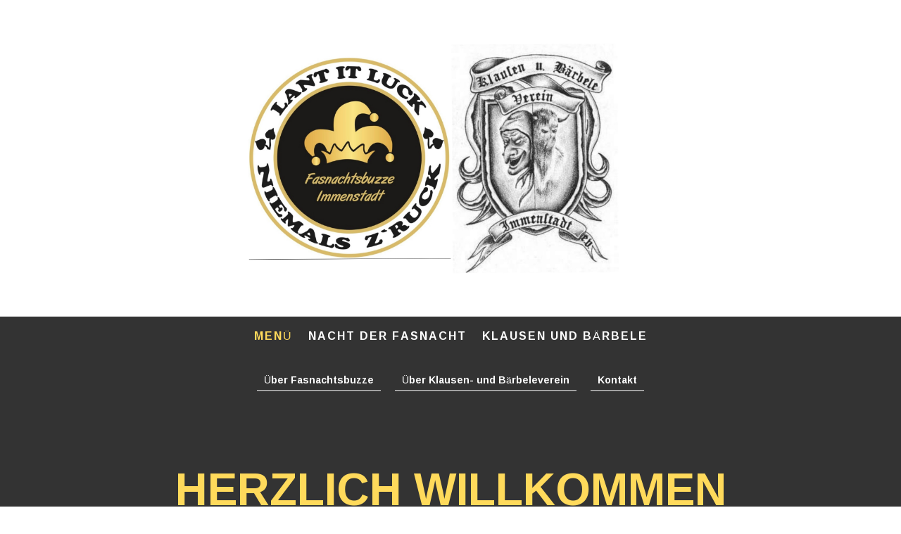

--- FILE ---
content_type: text/html; charset=UTF-8
request_url: https://www.fasnachtsbuzze.de/
body_size: 6050
content:
<!DOCTYPE html>
<html lang="de-DE"><head>
    <meta charset="utf-8"/>
    <link rel="dns-prefetch preconnect" href="https://u.jimcdn.com/" crossorigin="anonymous"/>
<link rel="dns-prefetch preconnect" href="https://assets.jimstatic.com/" crossorigin="anonymous"/>
<link rel="dns-prefetch preconnect" href="https://image.jimcdn.com" crossorigin="anonymous"/>
<link rel="dns-prefetch preconnect" href="https://fonts.jimstatic.com" crossorigin="anonymous"/>
<meta name="viewport" content="width=device-width, initial-scale=1"/>
<meta http-equiv="X-UA-Compatible" content="IE=edge"/>
<meta name="description" content=""/>
<meta name="robots" content="index, follow, archive"/>
<meta property="st:section" content=""/>
<meta name="generator" content="Jimdo Creator"/>
<meta name="twitter:title" content="HERZLICH WILLKOMMEN"/>
<meta name="twitter:description" content="Hier findet ihr alle wichtigen Unterlagen zur Nacht der Fasnacht am Rosenmontag 2025"/>
<meta name="twitter:card" content="summary_large_image"/>
<meta property="og:url" content="http://www.fasnachtsbuzze.de/"/>
<meta property="og:title" content="HERZLICH WILLKOMMEN"/>
<meta property="og:description" content="Hier findet ihr alle wichtigen Unterlagen zur Nacht der Fasnacht am Rosenmontag 2025"/>
<meta property="og:type" content="website"/>
<meta property="og:locale" content="de_DE"/>
<meta property="og:site_name" content="Nacht der Fasnacht "/>
<meta name="twitter:image" content="https://image.jimcdn.com/app/cms/image/transf/none/path/s3538fd64088a1187/backgroundarea/idaac168e4e6e3f7f/version/1705096284/image.jpg"/>
<meta property="og:image" content="https://image.jimcdn.com/app/cms/image/transf/none/path/s3538fd64088a1187/backgroundarea/idaac168e4e6e3f7f/version/1705096284/image.jpg"/>
<meta property="og:image:width" content="2000"/>
<meta property="og:image:height" content="1500"/>
<meta property="og:image:secure_url" content="https://image.jimcdn.com/app/cms/image/transf/none/path/s3538fd64088a1187/backgroundarea/idaac168e4e6e3f7f/version/1705096284/image.jpg"/><title>HERZLICH WILLKOMMEN - Nacht der Fasnacht </title>
<link rel="shortcut icon" href="https://u.jimcdn.com/cms/o/s3538fd64088a1187/img/favicon.png?t=1478697589"/>
    
<link rel="canonical" href="https://www.fasnachtsbuzze.de/"/>

        <script src="https://assets.jimstatic.com/ckies.js.7aeecda51e36f76cf70c.js"></script>

        <script src="https://assets.jimstatic.com/cookieControl.js.c1cea533ba5da95c3d32.js"></script>
    <script>window.CookieControlSet.setToOff();</script>

    <style>html,body{margin:0}.hidden{display:none}.n{padding:5px}#cc-website-title a {text-decoration: none}.cc-m-image-align-1{text-align:left}.cc-m-image-align-2{text-align:right}.cc-m-image-align-3{text-align:center}</style>

        <link href="https://u.jimcdn.com/cms/o/s3538fd64088a1187/layout/dm_e846af7f80af8a4130ebd471ef668e5d/css/layout.css?t=1705091647" rel="stylesheet" type="text/css" id="jimdo_layout_css"/>
<script>     /* <![CDATA[ */     /*!  loadCss [c]2014 @scottjehl, Filament Group, Inc.  Licensed MIT */     window.loadCSS = window.loadCss = function(e,n,t){var r,l=window.document,a=l.createElement("link");if(n)r=n;else{var i=(l.body||l.getElementsByTagName("head")[0]).childNodes;r=i[i.length-1]}var o=l.styleSheets;a.rel="stylesheet",a.href=e,a.media="only x",r.parentNode.insertBefore(a,n?r:r.nextSibling);var d=function(e){for(var n=a.href,t=o.length;t--;)if(o[t].href===n)return e.call(a);setTimeout(function(){d(e)})};return a.onloadcssdefined=d,d(function(){a.media=t||"all"}),a};     window.onloadCSS = function(n,o){n.onload=function(){n.onload=null,o&&o.call(n)},"isApplicationInstalled"in navigator&&"onloadcssdefined"in n&&n.onloadcssdefined(o)}     /* ]]> */ </script>     <script>
// <![CDATA[
onloadCSS(loadCss('https://assets.jimstatic.com/web.css.d9361b6586f0098197fdc233c6461efe.css') , function() {
    this.id = 'jimdo_web_css';
});
// ]]>
</script>
<link href="https://assets.jimstatic.com/web.css.d9361b6586f0098197fdc233c6461efe.css" rel="preload" as="style"/>
<noscript>
<link href="https://assets.jimstatic.com/web.css.d9361b6586f0098197fdc233c6461efe.css" rel="stylesheet"/>
</noscript>
    <script>
    //<![CDATA[
        var jimdoData = {"isTestserver":false,"isLcJimdoCom":false,"isJimdoHelpCenter":false,"isProtectedPage":false,"cstok":"","cacheJsKey":"c134020a6434ec4164250b01d0ef8b36cc6fd0a1","cacheCssKey":"c134020a6434ec4164250b01d0ef8b36cc6fd0a1","cdnUrl":"https:\/\/assets.jimstatic.com\/","minUrl":"https:\/\/assets.jimstatic.com\/app\/cdn\/min\/file\/","authUrl":"https:\/\/a.jimdo.com\/","webPath":"https:\/\/www.fasnachtsbuzze.de\/","appUrl":"https:\/\/a.jimdo.com\/","cmsLanguage":"de_DE","isFreePackage":false,"mobile":false,"isDevkitTemplateUsed":true,"isTemplateResponsive":true,"websiteId":"s3538fd64088a1187","pageId":1971103452,"packageId":2,"shop":{"deliveryTimeTexts":{"1":"1 - 3 Tage Lieferzeit","2":"3 - 5 Tage Lieferzeit","3":"5 - 8 Tage Lieferzeit"},"checkoutButtonText":"Zur Kasse","isReady":false,"currencyFormat":{"pattern":"#,##0.00 \u00a4","convertedPattern":"#,##0.00 $","symbols":{"GROUPING_SEPARATOR":".","DECIMAL_SEPARATOR":",","CURRENCY_SYMBOL":"\u20ac"}},"currencyLocale":"de_DE"},"tr":{"gmap":{"searchNotFound":"Die angegebene Adresse konnte nicht gefunden werden.","routeNotFound":"Die Anfahrtsroute konnte nicht berechnet werden. M\u00f6gliche Gr\u00fcnde: Die Startadresse ist zu ungenau oder zu weit von der Zieladresse entfernt."},"shop":{"checkoutSubmit":{"next":"N\u00e4chster Schritt","wait":"Bitte warten"},"paypalError":"Da ist leider etwas schiefgelaufen. Bitte versuche es erneut!","cartBar":"Zum Warenkorb","maintenance":"Dieser Shop ist vor\u00fcbergehend leider nicht erreichbar. Bitte probieren Sie es sp\u00e4ter noch einmal.","addToCartOverlay":{"productInsertedText":"Der Artikel wurde dem Warenkorb hinzugef\u00fcgt.","continueShoppingText":"Weiter einkaufen","reloadPageText":"neu laden"},"notReadyText":"Dieser Shop ist noch nicht vollst\u00e4ndig eingerichtet.","numLeftText":"Mehr als {:num} Exemplare dieses Artikels sind z.Z. leider nicht verf\u00fcgbar.","oneLeftText":"Es ist leider nur noch ein Exemplar dieses Artikels verf\u00fcgbar."},"common":{"timeout":"Es ist ein Fehler aufgetreten. Die von dir ausgew\u00e4hlte Aktion wurde abgebrochen. Bitte versuche es in ein paar Minuten erneut."},"form":{"badRequest":"Es ist ein Fehler aufgetreten: Die Eingaben konnten leider nicht \u00fcbermittelt werden. Bitte versuche es sp\u00e4ter noch einmal!"}},"jQuery":"jimdoGen002","isJimdoMobileApp":false,"bgConfig":{"id":89590952,"type":"picture","options":{"fixed":true},"images":[{"id":7408603352,"url":"https:\/\/image.jimcdn.com\/app\/cms\/image\/transf\/none\/path\/s3538fd64088a1187\/backgroundarea\/idaac168e4e6e3f7f\/version\/1705096284\/image.jpg"}]},"bgFullscreen":null,"responsiveBreakpointLandscape":767,"responsiveBreakpointPortrait":480,"copyableHeadlineLinks":false,"tocGeneration":false,"googlemapsConsoleKey":false,"loggingForAnalytics":false,"loggingForPredefinedPages":false,"isFacebookPixelIdEnabled":false,"userAccountId":"eadfc2aa-27b6-48d1-b7e3-3f0360ae54ea"};
    // ]]>
</script>

     <script> (function(window) { 'use strict'; var regBuff = window.__regModuleBuffer = []; var regModuleBuffer = function() { var args = [].slice.call(arguments); regBuff.push(args); }; if (!window.regModule) { window.regModule = regModuleBuffer; } })(window); </script>
    <script src="https://assets.jimstatic.com/web.js.7778446e79a0c13073d7.js" async="true"></script>
    <script src="https://assets.jimstatic.com/at.js.db285b71839286136d00.js"></script>
    
</head>

<body class="body cc-page cc-page-index cc-indexpage j-m-gallery-styles j-m-video-styles j-m-hr-styles j-m-header-styles j-m-text-styles j-m-emotionheader-styles j-m-htmlCode-styles j-m-rss-styles j-m-form-styles-disabled j-m-table-styles j-m-textWithImage-styles j-m-downloadDocument-styles j-m-imageSubtitle-styles j-m-flickr-styles j-m-googlemaps-styles j-m-blogSelection-styles-disabled j-m-comment-styles-disabled j-m-jimdo-styles j-m-profile-styles j-m-guestbook-styles j-m-promotion-styles j-m-twitter-styles j-m-hgrid-styles j-m-shoppingcart-styles j-m-catalog-styles j-m-product-styles-disabled j-m-facebook-styles j-m-sharebuttons-styles j-m-formnew-styles-disabled j-m-callToAction-styles j-m-turbo-styles j-m-spacing-styles j-m-googleplus-styles j-m-dummy-styles j-m-search-styles j-m-booking-styles j-footer-styles cc-pagemode-default cc-content-parent" id="page-1971103452">

<div id="cc-inner" class="cc-content-parent">
  <!-- _main-sass -->
  <input type="checkbox" id="jtpl-navigation__checkbox" class="jtpl-navigation__checkbox"/><div class="jtpl-main cc-content-parent">

    <!-- _background-area.sass -->
    <div class="jtpl-background-area" background-area="fullscreen"></div>
    <!-- END _background-area.sass -->

    <!-- _cart.sass -->
    <div class="jtpl-cart">
      
    </div>
    <!-- END _cart.sass -->

    <!-- _header.sass -->
    <div class="jtpl-header" background-area="stripe" background-area-default="">
      <header class="jtpl-header__inner"><div class="jtpl-logo">
          
        </div>
        <div class="jtpl-title">
          
        </div>
      </header>
</div>
    <!-- END _header.sass -->

    <!-- _mobile-navigation.sass -->
    <div class="jtpl-mobile-topbar navigation-colors navigation-colors--transparency">
      <label for="jtpl-navigation__checkbox" class="jtpl-navigation__label navigation-colors__menu-icon">
        <span class="jtpl-navigation__borders navigation-colors__menu-icon"></span>
      </label>
    </div>
    <div class="jtpl-mobile-navigation navigation-colors navigation-colors--transparency">
      <div data-container="navigation"><div class="j-nav-variant-nested"><ul class="cc-nav-level-0 j-nav-level-0"><li id="cc-nav-view-1971103452" class="jmd-nav__list-item-0 j-nav-has-children cc-nav-current j-nav-current jmd-nav__item--current"><a href="/" data-link-title="Menü" class="cc-nav-current j-nav-current jmd-nav__link--current">Menü</a><span data-navi-toggle="cc-nav-view-1971103452" class="jmd-nav__toggle-button"></span><ul class="cc-nav-level-1 j-nav-level-1"><li id="cc-nav-view-1971103552" class="jmd-nav__list-item-1"><a href="/menü/über-fasnachtsbuzze/" data-link-title="Über Fasnachtsbuzze">Über Fasnachtsbuzze</a></li><li id="cc-nav-view-2153586352" class="jmd-nav__list-item-1"><a href="/menü/über-klausen-und-bärbeleverein/" data-link-title="Über Klausen- und Bärbeleverein">Über Klausen- und Bärbeleverein</a></li><li id="cc-nav-view-1971103752" class="jmd-nav__list-item-1"><a href="/menü/kontakt/" data-link-title="Kontakt">Kontakt</a></li></ul></li><li id="cc-nav-view-2153586252" class="jmd-nav__list-item-0 j-nav-has-children"><a href="/nacht-der-fasnacht/" data-link-title="Nacht der Fasnacht">Nacht der Fasnacht</a><span data-navi-toggle="cc-nav-view-2153586252" class="jmd-nav__toggle-button"></span><ul class="cc-nav-level-1 j-nav-level-1"><li id="cc-nav-view-1971103652" class="jmd-nav__list-item-1"><a href="/nacht-der-fasnacht/anmeldeformular-nacht-der-fasnacht/" data-link-title="Anmeldeformular Nacht der Fasnacht">Anmeldeformular Nacht der Fasnacht</a></li><li id="cc-nav-view-1971152152" class="jmd-nav__list-item-1"><a href="/nacht-der-fasnacht/laufstrecke-nacht-der-fasnacht/" data-link-title="Laufstrecke Nacht der Fasnacht">Laufstrecke Nacht der Fasnacht</a></li><li id="cc-nav-view-1972153152" class="jmd-nav__list-item-1"><a href="/nacht-der-fasnacht/angemeldete-gruppen-nacht-der-fasnacht/" data-link-title="Angemeldete Gruppen Nacht der Fasnacht">Angemeldete Gruppen Nacht der Fasnacht</a></li><li id="cc-nav-view-1973696252" class="jmd-nav__list-item-1"><a href="/nacht-der-fasnacht/handout-nacht-der-fasnacht/" data-link-title="Handout Nacht der Fasnacht">Handout Nacht der Fasnacht</a></li></ul></li><li id="cc-nav-view-2154814852" class="jmd-nav__list-item-0"><a href="/klausen-und-bärbele/" data-link-title="Klausen und Bärbele">Klausen und Bärbele</a></li></ul></div></div>
    </div>
    <!-- END _mobile-navigation.sass -->

    <!-- _navigation.sass -->
    <div class="jtpl-navigation">
      <div class="jtpl-navigation__main navigation-colors">
        <div class="jtpl-navigation__main--inner navigation-alignment">
          <div data-container="navigation"><div class="j-nav-variant-nested"><ul class="cc-nav-level-0 j-nav-level-0"><li id="cc-nav-view-1971103452" class="jmd-nav__list-item-0 j-nav-has-children cc-nav-current j-nav-current jmd-nav__item--current"><a href="/" data-link-title="Menü" class="cc-nav-current j-nav-current jmd-nav__link--current">Menü</a><span data-navi-toggle="cc-nav-view-1971103452" class="jmd-nav__toggle-button"></span></li><li id="cc-nav-view-2153586252" class="jmd-nav__list-item-0 j-nav-has-children"><a href="/nacht-der-fasnacht/" data-link-title="Nacht der Fasnacht">Nacht der Fasnacht</a><span data-navi-toggle="cc-nav-view-2153586252" class="jmd-nav__toggle-button"></span></li><li id="cc-nav-view-2154814852" class="jmd-nav__list-item-0"><a href="/klausen-und-bärbele/" data-link-title="Klausen und Bärbele">Klausen und Bärbele</a></li></ul></div></div>
        </div>
      </div>
      <div class="jtpl-navigation__sub subnavigation-colors">
        <nav class="jtpl-navigation__sub--inner navigation-alignment"><div data-container="navigation"><div class="j-nav-variant-nested"><ul class="cc-nav-level-1 j-nav-level-1"><li id="cc-nav-view-1971103552" class="jmd-nav__list-item-1"><a href="/menü/über-fasnachtsbuzze/" data-link-title="Über Fasnachtsbuzze">Über Fasnachtsbuzze</a></li><li id="cc-nav-view-2153586352" class="jmd-nav__list-item-1"><a href="/menü/über-klausen-und-bärbeleverein/" data-link-title="Über Klausen- und Bärbeleverein">Über Klausen- und Bärbeleverein</a></li><li id="cc-nav-view-1971103752" class="jmd-nav__list-item-1"><a href="/menü/kontakt/" data-link-title="Kontakt">Kontakt</a></li></ul></div></div>
          <div data-container="navigation"><div class="j-nav-variant-nested"></div></div>
        </nav>
</div>
    </div>
    <!-- END _navigation.sass -->

    <!-- _content.sass -->
    <div class="jtpl-content content-options cc-content-parent">
      <div class="jtpl-content__inner cc-content-parent">
        <div id="content_area" data-container="content"><div id="content_start"></div>
        
        <div id="cc-matrix-2598860352"><div id="cc-m-11267252352" class="j-module n j-header "><h1 class="" id="cc-m-header-11267252352">HERZLICH WILLKOMMEN</h1></div><div id="cc-m-11267251452" class="j-module n j-text "><h2 class="headline cc-m-header-inline-rte" style="min-height: 45px; text-align: center;" data-action="header" data-name="header">
     
</h2>

<h2 id="cc-m-header-11267251352" class="headline cc-m-header-inline-rte" style="min-height: 45px; text-align: center;" data-action="header" data-name="header">
    <span style="color: #ffffff;">Hier findet ihr alle wichtigen Unterlagen</span>
</h2>

<h2 class="headline cc-m-header-inline-rte" style="min-height: 45px; text-align: center;" data-action="header" data-name="header">
    <span style="color: #ffffff;">zur Nacht der Fasnacht am Rosenmontag 2025</span>
</h2></div></div>
        
        </div>
      </div>
    </div>
    <!-- END _content.sass -->

    <!-- _section-aside.sass -->
    <footer class="jtpl-section-aside sidebar-options"><div class="jtpl-section-aside__inner">
        <div data-container="sidebar"><div id="cc-matrix-2598862052"><div id="cc-m-9795176652" class="j-module n j-hgrid ">    <div class="cc-m-hgrid-column" style="width: 31.99%;">
        <div id="cc-matrix-2842100652"><div id="cc-m-9795176752" class="j-module n j-text "><p>
    Teile unsere Seite mit deinen Freunden
</p>

<p>
     
</p></div></div>    </div>
            <div class="cc-m-hgrid-separator" data-display="cms-only"><div></div></div>
        <div class="cc-m-hgrid-column" style="width: 14.8%;">
        <div id="cc-matrix-2598862352"><div id="cc-m-9795176852" class="j-module n j-sharebuttons ">
<div class="cc-sharebuttons-element cc-sharebuttons-size-64 cc-sharebuttons-style-colored cc-sharebuttons-design-square cc-sharebuttons-align-left">


    <a class="cc-sharebuttons-facebook" href="http://www.facebook.com/sharer.php?u=https://www.fasnachtsbuzze.de/&amp;t=Men%C3%BC" title="Facebook" target="_blank"></a><a class="cc-sharebuttons-mail" href="mailto:?subject=Men%C3%BC&amp;body=https://www.fasnachtsbuzze.de/" title="E-Mail" target=""></a>

</div>
</div></div>    </div>
            <div class="cc-m-hgrid-separator" data-display="cms-only"><div></div></div>
        <div class="cc-m-hgrid-column last" style="width: 49.18%;">
        <div id="cc-matrix-2598862452"></div>    </div>
    
<div class="cc-m-hgrid-overlay" data-display="cms-only"></div>

<br class="cc-clear"/>

</div><div id="cc-m-9795547252" class="j-module n j-hgrid ">    <div class="cc-m-hgrid-column last" style="width: 100%;">
        <div id="cc-matrix-2599048252"><div id="cc-m-9795604352" class="j-module n j-hr ">    <hr/>
</div></div>    </div>
    
<div class="cc-m-hgrid-overlay" data-display="cms-only"></div>

<br class="cc-clear"/>

</div></div></div>
      </div>
      <div class="jtpl-footer footer-options"><div id="contentfooter" data-container="footer">

    
    <div class="j-meta-links">
        <a href="/about/">Impressum</a> | <a href="//www.fasnachtsbuzze.de/j/privacy">Datenschutz</a> | <a href="/sitemap/">Sitemap</a>    </div>

    <div class="j-admin-links">
            
    <span class="loggedout">
        <a rel="nofollow" id="login" href="/login">Anmelden</a>
    </span>

<span class="loggedin">
    <a rel="nofollow" id="logout" target="_top" href="https://cms.e.jimdo.com/app/cms/logout.php">
        Abmelden    </a>
    |
    <a rel="nofollow" id="edit" target="_top" href="https://a.jimdo.com/app/auth/signin/jumpcms/?page=1971103452">Bearbeiten</a>
</span>
        </div>

    
</div>
</div>
    </footer><!-- END _section-aside.sass -->
</div>
  <!-- END _main-sass -->

</div>    <script type="text/javascript">
//<![CDATA[
addAutomatedTracking('creator.website', track_anon);
//]]>
</script>
    
<div id="loginbox" class="hidden">

    <div id="loginbox-header">

    <a class="cc-close" title="Dieses Element zuklappen" href="#">zuklappen</a>

    <div class="c"></div>

</div>

<div id="loginbox-content">

        <div id="resendpw"></div>

        <div id="loginboxOuter"></div>
    </div>
</div>
<div id="loginbox-darklayer" class="hidden"></div>
<script>// <![CDATA[

    window.regModule("web_login", {"url":"https:\/\/www.fasnachtsbuzze.de\/","pageId":1971103452});
// ]]>
</script>




</body>
</html>


--- FILE ---
content_type: application/javascript
request_url: https://a.jimdo.com/app/web/loginstate?callback=jQuery1120018877072200157796_1762056493179&owi=s3538fd64088a1187&_=1762056493180
body_size: 6
content:
jQuery1120018877072200157796_1762056493179({"loginstate":false});